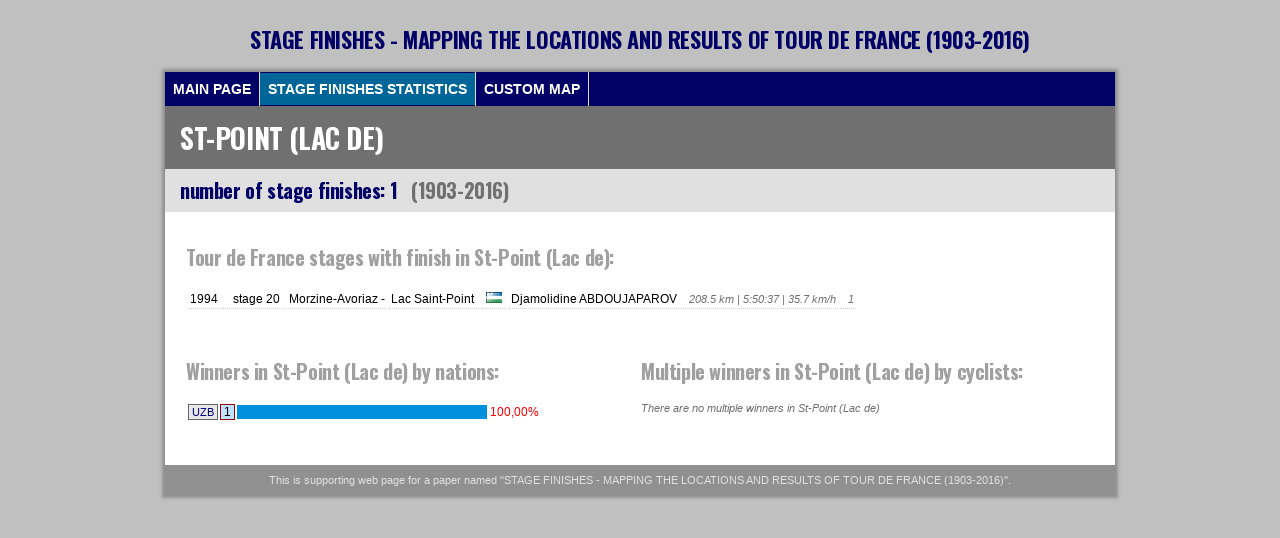

--- FILE ---
content_type: text/html; charset=UTF-8
request_url: http://stagefinishes.tdfrance.eu/town.php?id=561
body_size: 6139
content:
<!DOCTYPE HTML PUBLIC "-//W3C//DTD HTML 4.0 Transitional//EN">
<HTML>
<HEAD>
<TITLE>Tour de France | Stage finishes 1903-2016</TITLE>
<META http-equiv="Content-Type" content="text/html; charset=utf-8">
<meta name="keywords" content="cycling, history, legendary ascents, climbs, Tour de France, statistics">
<meta name="Description" content="TdF seleceted statistics">
<meta name="Author" content="Vlado B, Mišo K">
<meta name="Robots" content="index,follow">
<meta name="Revisit-after" content="5">  

<link rel="shortcut icon" type="image/x-icon" href="favicon.ico">
<LINK href="styly.css" type="text/css" rel="stylesheet">

<link href='https://fonts.googleapis.com/css?family=Open+Sans:400,300,600,600italic,400italic,800,700' rel='stylesheet' type='text/css'>    
<link href='https://fonts.googleapis.com/css?family=Oswald:400,700,300' rel='stylesheet' type='text/css'>


<script type="text/javascript">

  var _gaq = _gaq || [];
  _gaq.push(['_setAccount', 'UA-29101835-1']);
  _gaq.push(['_trackPageview']);

  (function() {
    var ga = document.createElement('script'); ga.type = 'text/javascript'; ga.async = true;
    ga.src = ('https:' == document.location.protocol ? 'https://ssl' : 'http://www') + '.google-analytics.com/ga.js';
    var s = document.getElementsByTagName('script')[0]; s.parentNode.insertBefore(ga, s);
  })();

</script>

<style>

path {
  stroke: #f5f5f5;
  stroke-width: 0.4px;
  fill: #A0A0A0;
}

.bubble {
  fill-opacity: 1;
  stroke: #fff;
  stroke-width: .6px;
}

.bubble:hover {
  fill-opacity: 1.0;
  fill: #000000;
  stroke: #330000;
  stroke-width: .6px;
}

.legend circle {
  fill: none;
  stroke: #ccc;
}

.legend text {
  fill: #777;
  font: 10px sans-serif;
  text-anchor: left;
}


      #tooltip {
        color: white;
        font-family: verdana;
        font-size: 11px;
        opacity: .9;
        background: #990000;
        padding: 5px;
        border: 1px solid lightgrey;
        border-radius: 5px;
        position: absolute;
        z-index: 10;
        visibility: hidden;
        white-space: nowrap;
        pointer-events: none;
      }
      #circle circle {
        fill: none;
        pointer-events: all;
      }
      path.group {
        fill-opacity: .8;
      }
      path.chord {
        fill-opacity: .8;
        stroke: #000;
        stroke-width: .25px;
      }
      #circle:hover path.fade {
        display: none;
      }


</style>

</HEAD>
<BODY>

<CENTER>


<h2>STAGE FINISHES - MAPPING THE LOCATIONS AND RESULTS OF TOUR DE FRANCE (1903-2016)</h2><br>

<div class="tab">
<TABLE class="titul" cellSpacing=0 cellPadding=0 width="100%" border="0">
<TR>
<TD class="baner_menu_hore" width="950" align="left" valign="bottom">

<TABLE BORDER="0" CELLPADDING="0" cellspacing="0">
<TR>
<td class="menucko1" valign="top"><A class="
menu5" href="index.php">MAIN PAGE</a></td>
<td class="menucko" valign="top"><A class="
menu6" href="statistics.php">STAGE FINISHES STATISTICS</a></td>
<td class="menucko" valign="top"><A class="
menu5" href="custom_map.php">CUSTOM MAP</a></td>
<!--
<td class="menucko" valign="top"><A class="
menu5" href="charts.php">CHARTS</a></td>
-->
</TR>
</TABLE>

</td>
</tr>


<tr>
<td width="950" class="index" valign="top">






<center>


<table width='100%' cellspacing='0'><tr><td class='main_title' valign='top'>
<h3>St-Point (Lac de)</h3>
</td>
</tr>

<tr><td class='main_title3' valign='top'>
<h5>number of stage finishes: 1&nbsp;&nbsp;&nbsp;<span class="rok">(1903-2016)</span></h5>
</td>
</tr>

</table>



<br>



<table border="0" cellspacing="0" width="910">
<tr><td valign='top'><br>

<span class='tdf_datum'>Tour de France stages with finish in St-Point (Lac de):</span><br><br><table><tr><td class='ciarocka'>1994</td><td class='ciarocka'>&nbsp;&nbsp;&nbsp;stage 20</td><td class='ciarocka' align='right'>&nbsp;Morzine-Avoriaz -</td><td class='ciarocka'>Lac Saint-Point&nbsp;</td><td class='ciarocka'>&nbsp;<img src='pictures/UZB.jpg' alt='UZB' border='0'>&nbsp;</td><td class='ciarocka'>Djamolidine ABDOUJAPAROV</td><td class='ciarocka' align='right'>&nbsp;&nbsp;<span class='kurziva2'>208.5 km | 5:50:37 | 35.7 km/h</span></td><td class='ciarocka' align='right'>&nbsp;&nbsp;<span class='kurziva2'>1</span></td></tr></table> 
<br>

</td></tr>
</table>
<br><br>



<table width='910' cellspacing="0" border='0'>
<tr><td width='50%'>


<span class='tdf_datum'>Winners in St-Point (Lac de) by nations:</span><br><br><table border=0 cellspacing=0 cellpadding=0><tr><td><table border=0 cellspacing=2 cellpadding=0><tr><td style="color:#000080;background-color:#e8e8e8;border:1px solid #666666;font-family:Arial, Helvetica;font-size:11px;text-align:center;">&nbsp;UZB&nbsp;</td><td style="color:black;background-color:#C0E0FF;border:1px solid #9c0000;font-family:Arial, Helvetica;font-size:12px;" align=right nowrap>&nbsp;1&nbsp;</td><td height=100% width=303><table border=0 cellspacing=0 cellpadding=0 height=100%><tr><td><table border=0 cellspacing=0 cellpadding=0><tr><td style="border:0px outset white;" bgcolor="#0090e0" title="1"><div style="width:250px; height:14px; line-height:1px; font-size:1px;"></div></td></tr></table></td><td style="color:red;font-family:Arial, Helvetica;font-size:12px;" width=53 align=left nowrap>&nbsp;100,00%&nbsp;</td></tr></table></td></tr></table></td></tr></table>
</td><td valign="top" width="50%">

<span class="tdf_datum">Multiple winners in St-Point (Lac de) by cyclists:</span><br><br>
<span class='kurziva2'>There are no multiple winners in St-Point (Lac de)</span>



<br>

</td>
</tr>
</table>

<br><br>







</center>
<br>

</td></tr>



<TR>
<TD class="dole_stred" height="30" width="950" align="justify">
<span class="podakovanie">This is supporting web page for a paper named "STAGE FINISHES - MAPPING THE LOCATIONS AND RESULTS OF TOUR DE FRANCE (1903-2016)".</span>
</td>
</tr>
</table>
</td>
</tr>
</table>
</div>


</CENTER>

</BODY></HTML>
